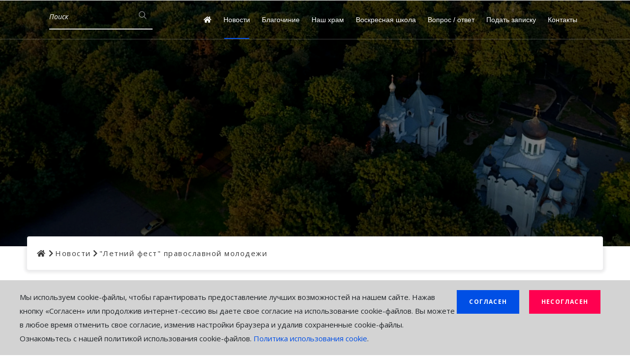

--- FILE ---
content_type: text/html; charset=UTF-8
request_url: https://blagovest.lt/novosti/letniy-fest-pravoslavnoy-molodezhi-294
body_size: 4941
content:
<!DOCTYPE html>
<!-- 
Version: 1.0
Author: UAB "INATO"
Site: http://www.ato.lt
Contact: info@ato.lt
-->
<!--[if IE 8]> <html lang="ru" class="ie8 no-js"> <![endif]-->
<!--[if !IE]><!-->
<html lang="ru">
<!--<![endif]-->
<!-- BEGIN: HEAD -->
<head>
    <meta charset="utf-8" />
    <title>&quot;Летний фест&quot; православной молодежи</title>




    <!-- BEGIN : METATAGS -->
    <meta http-equiv="X-UA-Compatible" content="IE=edge">
    <meta name="viewport" content="width=device-width, initial-scale=1, maximum-scale=1, user-scalable = no">
    <meta name="csrf-token" content="NMazxsGPX9uKrK6VwzzbyoJPzgExvdgTP4PQos78">
    <meta content="ATO Digi" name="author"/>
      <meta name="title" content="&quot;Летний фест&quot; православной молодежи Сайт каунасского благочиния" />
  <meta name="description" content="Сайт каунасского Благовещенского собора Виленско-Литовской епархии отражает события приходской жизни храма, а также содержит информацию о храмах и клире Каунасского Благочиния. В соборе находится чудотворный Сурдегский образ Пресвятой Богородицы. На сайте размещена информация о нём, истории Православия в Литве, пополняется фото-, аудио- и видеоматериалами, а также - сценариями праздничных спектаклей и мероприятий." />
  <meta property="og:title" content="&quot;Летний фест&quot; православной молодежи Сайт каунасского благочиния" />
  <meta property="og:image" content="https://blagovest.lt/thumbs/5706-posts-grid.jpg" />
  <meta property="og:url" content="https://blagovest.lt/novosti/letniy-fest-pravoslavnoy-molodezhi-294" />
  <meta property="og:description" content="Сайт каунасского Благовещенского собора Виленско-Литовской епархии отражает события приходской жизни храма, а также содержит информацию о храмах и клире Каунасского Благочиния. В соборе находится чудотворный Сурдегский образ Пресвятой Богородицы. На сайте размещена информация о нём, истории Православия в Литве, пополняется фото-, аудио- и видеоматериалами, а также - сценариями праздничных спектаклей и мероприятий." />
      <!-- END : METATAGS -->




    <!-- BEGIN : ANALYTICS -->
    <!-- Global site tag (gtag.js) - Google Analytics -->
    
        <!-- END : ANALYTICS -->




    <!-- FONTS -->
    <link rel="stylesheet" href="https://fonts.googleapis.com/css?family=Open+Sans:300,300i,400,400i,600,600i,700,700i%7C;Roboto:100,500">
    
    


    
    <link href="https://blagovest.lt/assets/front/fonts/decode-icons/css/decode-icons.min.css" rel="stylesheet" type="text/css"/>
    <link href="https://blagovest.lt/assets/front/css/app.css" rel="stylesheet" type="text/css"/>
            
    



    
    
    <script src="https://blagovest.lt/assets/plugins/jquery/jquery-2.2.4.min.js" type="text/javascript"></script>
    
    <script>$.ajaxSetup({headers: {'X-CSRF-TOKEN': $('meta[name="csrf-token"]').attr('content')}});</script>
    




    <link rel="shortcut icon" href="https://blagovest.lt/assets/front/img/icons/cross.png" />
</head>
<!-- END: HEAD -->

<body  id="home" class="sticky-header header-bordered footer-light ">
        
    
    
    

        

    <div id="main-container">
        <!-- HEADER -->
<header id="header">

    <div class="container-fluid">
        <div class="row">
            <div class="col-md-6 col-lg-3">

                <!-- LOGO -->
                <div id="logo" class="mb-0 mt-10">
                    <div class="widget widget-search mb-0">
                        <form name="search" method="get" action="https://blagovest.lt/poisk">
                            <fieldset>
                                <input id="s" name="search" placeholder="" required="" type="search">
                                <label for="s">Поиск</label>
                                <span></span>
                                <input value="" type="submit">
                            </fieldset>
                        </form>
                    </div>
                </div><!-- LOGO -->

            </div><!-- col -->
            <div class="col-md-6 col-lg-9">

                <!-- MENU -->
                <nav>

                    <a class="mobile-menu-button" href="#"><i class="decode-icon-menu"></i></a>

                    <ul class="menu clearfix" id="menu">
                        <li>
                            <a class="waves" href="https://blagovest.lt"><i class="fas fa-home"></i></a>
                        </li>

                                                


                                                <li  class="active" >
                            <a class="waves  active "  href="/novosti" ">Новости</a>
                        </li>
                        


                                                


                                                <li >
                            <a class="waves "  href="/blagochinie" ">Благочиние</a>
                        </li>
                        


                                                


                                                <li class="dropdown ">
                            <a class="waves"   ">Наш храм</a>
                            <ul>
                                                                                                <li >
                                    <a class="waves"  href="https://blagovest.lt/nash-khram/svyatyni-khrama" ">Святыни храма</a>
                                </li>
                                                                                                <li >
                                    <a class="waves"  href="https://blagovest.lt/nash-khram/katekhizatsiya" ">Катехизация</a>
                                </li>
                                                                                                <li >
                                    <a class="waves"  href="https://blagovest.lt/nash-khram/tvorchestvo" ">Творчество</a>
                                </li>
                                                                                                <li >
                                    <a class="waves"  href="https://blagovest.lt/nash-khram/zametki-palomnika_1" ">Заметки ПАЛОМНИКА</a>
                                </li>
                                                            </ul>
                        </li>
                        


                                                


                                                <li >
                            <a class="waves "  href="/voskresnaya-shkola" ">Воскресная школа</a>
                        </li>
                        


                                                


                                                <li >
                            <a class="waves "  href="/vopros-otvet" ">Вопрос / ответ</a>
                        </li>
                        


                                                


                                                <li >
                            <a class="waves "  href="/podat-zapisku" ">Подать записку</a>
                        </li>
                        


                                                


                                                <li >
                            <a class="waves "  href="/kontakty" ">Контакты</a>
                        </li>
                        


                        

                    </ul>

                </nav>

            </div><!-- col -->
        </div><!-- row -->
    </div><!-- container-fluid -->

</header><!-- HEADER -->

                <div id="page-header" class="">
    
    <div class="ken-burns overlay" 
        style="background-image:url('https://blagovest.lt/storage/main-image-5.JPG')"
        ></div>
    
    
    </div>


<div class="breadcrumb clearfix container">
    <ul class="clearfix">
        <li>
            <a href="https://blagovest.lt"><i class="fas fa-home"></i> </a>
        </li>
                                <li>
            <i class="fas fa-chevron-right"></i>
        </li>
        <li class="active">
            <a href="https://blagovest.lt/novosti">Новости</a>
        </li>
                        <li>
            <i class="fas fa-chevron-right"></i>
        </li>
        <li class="active">
            <a href="javascript:;">"Летний фест" православной молодежи</a>
        </li>
    </ul>
</div>
        
        <div id="page-content" class=" ">
            

<section class="full-section pt-70 mb-30">
	<div class="full-section-container">
		<div class="container">
			<div class="row">
				<div class="col-lg-10 col-xl-8 ml-auto mr-auto">

					<div class="blog-article">
						
												<div class="text-center">
							<img class="width-80" src="https://blagovest.lt/storage/blog/2019/294/12.jpg" alt="12.jpg">
						</div>
												


						<h4 class="blog-article-title">
							&quot;Летний фест&quot; православной молодежи
						</h4>

						<ul class="blog-article-details">
							<li class="date">
								<i class="decode-icon-time"></i> 
																2019-08-24, 20:00
							</li>
						</ul>


						<div class="blog-article-content mt-10">
							<div class="post-body">
<p>С 20 по 24 августа в м. Баямбалес проходил &laquo;Летний фест&raquo; православной молодёжи, организованный Отделом по делам молодёжи Виленско-Литовской епархии.</p>

<p>На протяжении пяти дней православная молодёжь из разных благочиний участвовала в творческих мастерских, стратегических играх, дискуссиях, лекциях, училась петь за Божественнной литургией.</p>

<p>В пятницу, 23 августа, состоялась Божественная литургия, во время которой ребята причастились Святых&nbsp; Христовых.</p>

<p>Завершился &laquo;Фест&raquo; творческим концертом, ночной стратегической игрой и поездкой в Тракай.</p>

<p><span style="font-size:11.0pt"><span style="font-family:&quot;Calibri&quot;,sans-serif">В фесте принимали участие и девочки из воскресной школы каунасского Благовещенского собора.</span></span></p>

<p><div class='row gallery'><div class='col-md-4 p-0 border-image'>
				<a class='fancybox' data-fancybox='gallery' href='https://blagovest.lt/storage/blog/2019/294/10.jpg' data-caption=''>
				<img src='https://blagovest.lt/thumbs/5704-gallery.jpg' alt='10.jpg' />
				</a>
				</div><div class='col-md-4 p-0 border-image'>
				<a class='fancybox' data-fancybox='gallery' href='https://blagovest.lt/storage/blog/2019/294/11.jpg' data-caption=''>
				<img src='https://blagovest.lt/thumbs/5705-gallery.jpg' alt='11.jpg' />
				</a>
				</div><div class='col-md-4 p-0 border-image'>
				<a class='fancybox' data-fancybox='gallery' href='https://blagovest.lt/storage/blog/2019/294/12.jpg' data-caption=''>
				<img src='https://blagovest.lt/thumbs/5706-gallery.jpg' alt='12.jpg' />
				</a>
				</div><div class='col-md-4 p-0 border-image'>
				<a class='fancybox' data-fancybox='gallery' href='https://blagovest.lt/storage/blog/2019/294/8.jpg' data-caption=''>
				<img src='https://blagovest.lt/thumbs/5702-gallery.jpg' alt='8.jpg' />
				</a>
				</div><div class='col-md-4 p-0 border-image'>
				<a class='fancybox' data-fancybox='gallery' href='https://blagovest.lt/storage/blog/2019/294/9.jpg' data-caption=''>
				<img src='https://blagovest.lt/thumbs/5703-gallery.jpg' alt='9.jpg' />
				</a>
				</div><div class='col-md-4 p-0 border-image'>
				<a class='fancybox' data-fancybox='gallery' href='https://blagovest.lt/storage/blog/2019/294/5.jpg' data-caption=''>
				<img src='https://blagovest.lt/thumbs/5699-gallery.jpg' alt='5.jpg' />
				</a>
				</div><div class='col-md-4 p-0 border-image'>
				<a class='fancybox' data-fancybox='gallery' href='https://blagovest.lt/storage/blog/2019/294/6.jpg' data-caption=''>
				<img src='https://blagovest.lt/thumbs/5700-gallery.jpg' alt='6.jpg' />
				</a>
				</div><div class='col-md-4 p-0 border-image'>
				<a class='fancybox' data-fancybox='gallery' href='https://blagovest.lt/storage/blog/2019/294/7.jpg' data-caption=''>
				<img src='https://blagovest.lt/thumbs/5701-gallery.jpg' alt='7.jpg' />
				</a>
				</div><div class='col-md-4 p-0 border-image'>
				<a class='fancybox' data-fancybox='gallery' href='https://blagovest.lt/storage/blog/2019/294/3.jpg' data-caption=''>
				<img src='https://blagovest.lt/thumbs/5697-gallery.jpg' alt='3.jpg' />
				</a>
				</div><div class='col-md-4 p-0 border-image'>
				<a class='fancybox' data-fancybox='gallery' href='https://blagovest.lt/storage/blog/2019/294/4.jpg' data-caption=''>
				<img src='https://blagovest.lt/thumbs/5698-gallery.jpg' alt='4.jpg' />
				</a>
				</div><div class='col-md-4 p-0 border-image'>
				<a class='fancybox' data-fancybox='gallery' href='https://blagovest.lt/storage/blog/2019/294/1.jpg' data-caption=''>
				<img src='https://blagovest.lt/thumbs/5695-gallery.jpg' alt='1.jpg' />
				</a>
				</div><div class='col-md-4 p-0 border-image'>
				<a class='fancybox' data-fancybox='gallery' href='https://blagovest.lt/storage/blog/2019/294/2.jpg' data-caption=''>
				<img src='https://blagovest.lt/thumbs/5696-gallery.jpg' alt='2.jpg' />
				</a>
				</div></div></p>
</div>
						</div>

					</div>

				</div>
			</div>

			
						<p>
				<a class="btn btn-secondary btn-outline waves float-left" href="https://blagovest.lt"> <i class="fas fa-arrow-left up-0px"></i> Назад</a>
			</p>
					</div>

	</div>
</section>




        </div>

        
        <footer>
    <div id="footer">
        <div class="container">
            <div class="row">
                <div class="col-md-3">
                    <div class="widget widget-text">
                        <div>
                            <p><img src="https://blagovest.lt/assets/front/img/icons/footer.svg" alt="" class="cross-image"></p>

                            <p>Собор в честь Благовещения Пресвятой Богородицы</p>
                        </div>
                    </div>
                </div>

                <div class="col-md-3 col-xl-2 ml-auto">
                    <div class="widget widget-pages">
                        <h6 class="widget-title">Быстрый доступ</h6>
                        <ul>
                                                                                    <li><a href="/svyatyni-khrama">Святыни храма</a></li>
                                                                                    <li><a href="/katekhizatsiya">Катехизация</a></li>
                                                                                    <li><a href="/kontakty">Контакты</a></li>
                                                                                    <li><a href="/politika-konfidentsialnosti">Политика конфиденциальности</a></li>
                                                    </ul>
                    </div>
                </div>

                <div class="col-md-3 col-xl-2">
                    <div class="widget widget-pages">
                        <h6 class="widget-title">Полезные ссылки</h6>
                        <ul>
                            <li><a href="http://orthodoxy.lt/">Виленско - Литовская епархия</a></li>
                            <li><a href="https://days.pravoslavie.ru/">Православный календарь</a></li>
                            <li><a href="http://www.patriarchia.ru/">Русская парвославная церковь</a></li>
                        </ul>
                    </div>
                </div>

                <div class="col-md-3 col-xl-2">

                    <div class="widget widget-contact">

                        <h6 class="widget-title">Контакты</h6>

                        <ul>
                            <li>
                                пр. Витауто, 38
                                <br>
                                г. Каунас
                                <br>
                                Каунасский р-н. Литва
                            </li>
                            <li><a href="tel:+370 37 20-95-63">+370 37 20-95-63</a></li>
                                                        <li><a href="tel:+370-655-57357">+370-655-57357</a></li>
                                                        <li><a href="mailto:blagovest.kaunas@gmail.com">blagovest.kaunas@gmail.com</a></li>
                        </ul>

                    </div><!-- widget-contact -->

                </div>
                <!--col -->
            </div><!-- row -->
        </div><!-- container -->

    </div><!-- footer -->





    <div id="footer-bottom">
        <div class="container">

            <div class="row">
                <div class="col-md-6 order-md-6">
                    <div class="widget widget-social">
                        <div class="social-media rounded">
                            <a target="_blank" href="https://vk.com/kaunas_blagovestniki"><i class="fab fa-vk"></i></a>
                            <a target="_blank" href="https://www.facebook.com/groups/soc.blagovest/"><i class="fab fa-facebook-f"></i></a>
                        </div>
                    </div>
                </div>

                <div class="col-md-6">
                    <div class="widget widget-text">
                        <div>
                            <p class="copyright">2018. Все права защищены.</p>
                        </div>
                    </div>
                </div>
            </div>

        </div>
    </div>

</footer>
    </div> <!-- #page -->

    <!-- SCROLL UP -->
    <a id="scroll-up" class="waves"><i class="fa fa-angle-up"></i></a>







    <!-- BEGIN: BOTTOM -->
    
    <script src="https://blagovest.lt/assets/front/js/bootstrap.js" type="text/javascript"></script>
    <script src="https://blagovest.lt/assets/front/js/plugins.js" type="text/javascript"></script>
    <script src="https://blagovest.lt/assets/front/js/jquery.nicescroll.min.js" type="text/javascript"></script>
    <script src="https://blagovest.lt/assets/front/js/wow.js" type="text/javascript"></script>
    <script src="https://blagovest.lt/assets/plugins/moment/moment-with-locales.min.js" type="text/javascript"></script>

    <script src="https://blagovest.lt/assets/front/js/app.js" type="text/javascript"></script>
    <script src="https://blagovest.lt/assets/front/js/custom.js" type="text/javascript"></script>
        <script>




</script>
      
    <!-- END: BOTTOM -->

    <div class="cookies">
	<div class="float-right disagree btn btn-danger">Несогласен</div>
	<div class="float-right agree btn btn-primary">Согласен</div>
	Мы используем cookie-файлы, чтобы  гарантировать предоставление лучших возможностей на нашем сайте. Нажав кнопку «Согласен» или продолжив интернет-сессию вы даете свое согласие на использование cookie-файлов. Вы можете в любое время отменить свое согласие, изменив настройки браузера и удалив сохраненные cookie-файлы. Ознакомьтесь с нашей политикой использования cookie-файлов.
	<a href="https://blagovest.lt/polit" target="_blank">Политика использования cookie</a>.
	<div class="clear"></div>
</div>
<script type="text/javascript">
	$(".cookies .agree").click(function() {
		$.get("/cookies/y",function(){});
		$(".cookies").slideUp();
	});	
	$(".cookies .disagree").click(function() {
		$.get("/cookies/n",function(){});
		$(".cookies").slideUp();
	});	
</script>
</body>
</html>


--- FILE ---
content_type: text/javascript
request_url: https://blagovest.lt/assets/front/js/custom.js
body_size: 1753
content:
$(".cookiesMain .cookiesAgree").click(function(){
  openCookiesModal(true);
  return false;
});

$(".cookiesMain .cookiesDisagree").click(function(){
  openCookiesModal(false);
  return false;
});

$(".cookiesModal .cookiesSave").click(function(){
  sendCookies();
  hideCookiesModal();
  return false;
});

$(".cookiesModal .cookiesClose").click(function(){
  hideCookiesModal();
  return false;
});

$(".cookiesModal input[type=checkbox]").click(function(){
  $(".cookiesModal .cookiesClose").slideUp();
  $(".cookiesModal .cookiesSave").slideDown();
});



moment.locale('ru');
$( "[data-time-format]" ).each(function() {
  var el = $( this );
  switch(el.attr("data-time-format")) {
    case "time-ago":
    var timeValue = el.attr("data-time-value")
    var strTimeAgo = moment.unix(timeValue).format('D MMMM, <br> HH:mm, <br> dddd');
    el.html(strTimeAgo);
    break;
  }
});




function openCookiesModal(cookies) {
  $(".cookiesMain").fadeOut();
  $(".cookiesModal").show().css("bottom",-$(".cookiesModal").height()).hide();
  if(cookies){
    $(".cookiesModal input").attr("checked",true);
  }
  sendCookies();
  setTimeout(function(){
    $(".cookiesModal").show().css("bottom",0);
  },50);
}

function hideCookiesModal(){
  $(".cookiesModal").css("bottom",-$(".cookiesModal").height());
  setTimeout(function(){
    $(".cookiesModal").hide();
  },500);
}



function sendCookies(){
  var cookies = "";
  $(".cookiesModal input[type=checkbox]").each(function(){
    if($(this).is(":checked"))
      cookies += $(this).attr("name") + ";";
  });

  cookies = cookies.substring(0,cookies.length-1);
  $.get("?set-cookies="+cookies);
}








'use strict';
function r(f){/in/.test(document.readyState)?setTimeout('r('+f+')',9):f()}
r(function(){
  if (!document.getElementsByClassName) {
    // IE8 support
    var getElementsByClassName = function(node, classname) {
      var a = [];
      var re = new RegExp('(^| )'+classname+'( |$)');
      var els = node.getElementsByTagName("*");
      for(var i=0,j=els.length; i<j; i++)
        if(re.test(els[i].className))a.push(els[i]);
      return a;
    }
    var videos = getElementsByClassName(document.body,"youtube");
  } else {
    var videos = document.getElementsByClassName("youtube");
  }

  var nb_videos = videos.length;
  for (var i=0; i<nb_videos; i++) {
    // Based on the YouTube ID, we can easily find the thumbnail image
    videos[i].style.backgroundImage = 'url(http://i.ytimg.com/vi/' + videos[i].id + '/sddefault.jpg)';

    // Overlay the Play icon to make it look like a video player
    var play = document.createElement("div");
    play.setAttribute("class","play");
    videos[i].appendChild(play);

    videos[i].onclick = function() {
      // Create an iFrame with autoplay set to true
      var iframe = document.createElement("iframe");
      var iframe_url = "https://www.youtube.com/embed/" + this.id + "?autoplay=1&autohide=1";
      if (this.getAttribute("data-params")) iframe_url+='&'+this.getAttribute("data-params");
      iframe.setAttribute("src",iframe_url);
      iframe.setAttribute("frameborder",'0');

      // The height and width of the iFrame should be the same as parent
      iframe.style.width  = this.style.width;
      iframe.style.height = this.style.height;

      // Replace the YouTube thumbnail with YouTube Player
      this.parentNode.replaceChild(iframe, this);
    }
  }
});


(function($) {
  "use strict";
  $('.custom-scroll').niceScroll({
    autohidemode:'leave',
    cursorcolor:"#a8aabb",
    cursoropacitymin: 0.5,
  });

  $(".custom-scroll").mouseover(function() {
    $(".custom-scroll").getNiceScroll().resize();
  });
})(jQuery);


var main_slider = $(".main-slider");

$('.main-slider').owlCarousel({
  loop:true,
  margin:10,
  items: 1,
  nav:false,
  dots: false,
  center: true,
  smartSpeed: 2000,
  animateOut: 'slideOutDown',
  animateIn: 'flipInX',
  //autoplay:true,
  //autoplaySpeed: 2000,
  //autoplayTimeout:5000,
  //autoplayHoverPause:true
});

$(".arrow-right").click(function(){
  main_slider.trigger('next.owl.carousel');
})
$(".arrow-left").click(function(){
  main_slider.trigger('prev.owl.carousel');
})

$(document).ready(function(){
  $(".custom-scroll").getNiceScroll().resize();

  $("#documents_search_input").on("keyup", function() {
    var value = $(this).val().toLowerCase();
    $("#documents_table_body tr").filter(function() {
      $(this).toggle($(this).text().toLowerCase().indexOf(value) > -1)
    });
  });

  $("#videos_search_input").on("keyup", function() {
    var value = $(this).val().toLowerCase();
    $("#videos_body a").filter(function() {
      $(this).toggle($(this).text().toLowerCase().indexOf(value) > -1)
    });
  });
});